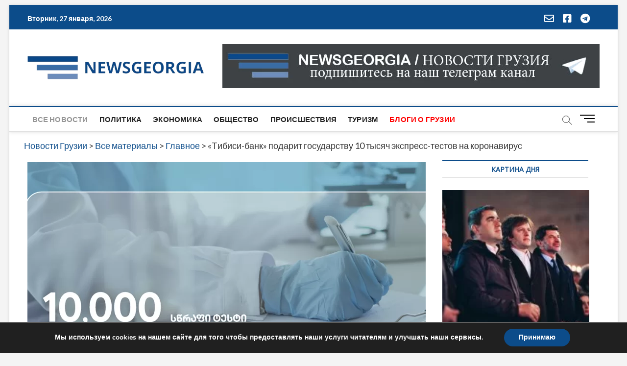

--- FILE ---
content_type: text/html; charset=utf-8
request_url: https://www.google.com/recaptcha/api2/aframe
body_size: 269
content:
<!DOCTYPE HTML><html><head><meta http-equiv="content-type" content="text/html; charset=UTF-8"></head><body><script nonce="rbiwN57PZTZjCT7BPayjAQ">/** Anti-fraud and anti-abuse applications only. See google.com/recaptcha */ try{var clients={'sodar':'https://pagead2.googlesyndication.com/pagead/sodar?'};window.addEventListener("message",function(a){try{if(a.source===window.parent){var b=JSON.parse(a.data);var c=clients[b['id']];if(c){var d=document.createElement('img');d.src=c+b['params']+'&rc='+(localStorage.getItem("rc::a")?sessionStorage.getItem("rc::b"):"");window.document.body.appendChild(d);sessionStorage.setItem("rc::e",parseInt(sessionStorage.getItem("rc::e")||0)+1);localStorage.setItem("rc::h",'1769507648223');}}}catch(b){}});window.parent.postMessage("_grecaptcha_ready", "*");}catch(b){}</script></body></html>